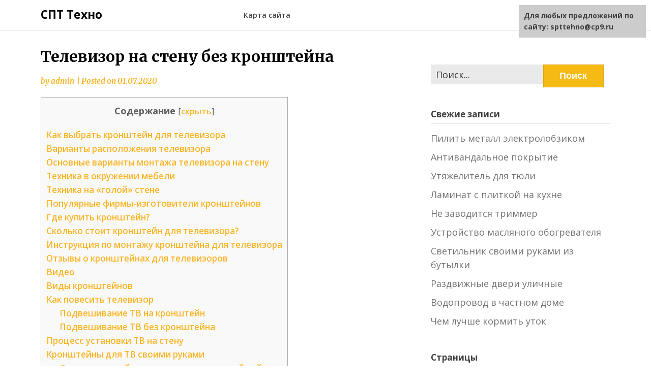

--- FILE ---
content_type: text/html;charset=UTF-8
request_url: https://spttehno.ru/televizor-na-stenu-bez-kronshtejna/
body_size: 37969
content:
<!doctype html>
<html lang="ru-RU">
<head>
	<meta charset="UTF-8">
	<meta name="viewport" content="width=device-width, initial-scale=1">
	<link rel="profile" href="https://gmpg.org/xfn/11">

	<title>Как установить телевизор Самсунг на стену — самодельный кронштейн</title>

<!-- All In One SEO Pack 3.4.3[191,249] -->
<meta name="description"  content="Пожалуй, это одна из тем, актуальность которой не пропадет никогда. Старые телевизоры приходят в негодность, всё чаще покупается по несколько телевизоров в" />

<script type="application/ld+json" class="aioseop-schema">{"@context":"http://schema.org","@graph":[{"@type":"Organization","@id":"https://spttehno.ru/#organization","url":"https://spttehno.ru/","name":"СПТ Техно","sameAs":[]},{"@type":"WebSite","@id":"https://spttehno.ru/#website","url":"https://spttehno.ru/","name":"СПТ Техно","publisher":{"@id":"https://spttehno.ru/#organization"}},{"@type":"WebPage","@id":"https://spttehno.ru/televizor-na-stenu-bez-kronshtejna/#webpage","url":"https://spttehno.ru/televizor-na-stenu-bez-kronshtejna/","inLanguage":"ru-RU","name":"Телевизор на стену без кронштейна","isPartOf":{"@id":"https://spttehno.ru/#website"},"breadcrumb":{"@id":"https://spttehno.ru/televizor-na-stenu-bez-kronshtejna/#breadcrumblist"},"datePublished":"2020-07-01T07:12:46+03:00","dateModified":"2020-07-01T07:12:46+03:00"},{"@type":"Article","@id":"https://spttehno.ru/televizor-na-stenu-bez-kronshtejna/#article","isPartOf":{"@id":"https://spttehno.ru/televizor-na-stenu-bez-kronshtejna/#webpage"},"author":{"@id":"https://spttehno.ru/author/admin/#author"},"headline":"Телевизор на стену без кронштейна","datePublished":"2020-07-01T07:12:46+03:00","dateModified":"2020-07-01T07:12:46+03:00","commentCount":0,"mainEntityOfPage":{"@id":"https://spttehno.ru/televizor-na-stenu-bez-kronshtejna/#webpage"},"publisher":{"@id":"https://spttehno.ru/#organization"},"articleSection":"Статьи"},{"@type":"Person","@id":"https://spttehno.ru/author/admin/#author","name":"admin","sameAs":[],"image":{"@type":"ImageObject","@id":"https://spttehno.ru/#personlogo","url":"https://secure.gravatar.com/avatar/1cb1c39857f5eef49897f849251861a9?s=96&d=mm&r=g","width":96,"height":96,"caption":"admin"}},{"@type":"BreadcrumbList","@id":"https://spttehno.ru/televizor-na-stenu-bez-kronshtejna/#breadcrumblist","itemListElement":[{"@type":"ListItem","position":1,"item":{"@type":"WebPage","@id":"https://spttehno.ru/","url":"https://spttehno.ru/","name":"СПТ Техно"}},{"@type":"ListItem","position":2,"item":{"@type":"WebPage","@id":"https://spttehno.ru/televizor-na-stenu-bez-kronshtejna/","url":"https://spttehno.ru/televizor-na-stenu-bez-kronshtejna/","name":"Телевизор на стену без кронштейна"}}]}]}</script>
<!-- All In One SEO Pack -->
<link rel='dns-prefetch' href='//fonts.googleapis.com' />
<link rel='dns-prefetch' href='//s.w.org' />
		<script type="text/javascript">
			</script>
	<link rel='stylesheet' id='wp-block-library-css'  href='https://spttehno.ru/wp-includes/css/dist/block-library/style.min.css?ver=5.4.1' type='text/css' media='all' />
<link rel='stylesheet' id='simple-sitemap-css-css'  href='https://spttehno.ru/wp-content/plugins/simple-sitemap/lib/assets/css/simple-sitemap.css?ver=5.4.1' type='text/css' media='all' />
<link rel='stylesheet' id='responsive-lightbox-swipebox-css'  href='https://spttehno.ru/wp-content/plugins/responsive-lightbox/assets/swipebox/swipebox.min.css?ver=2.2.2' type='text/css' media='all' />
<link rel='stylesheet' id='toc-screen-css'  href='https://spttehno.ru/wp-content/plugins/table-of-contents-plus/screen.min.css?ver=1509' type='text/css' media='all' />
<link rel='stylesheet' id='writers-blogily-owl-slider-default-css'  href='https://spttehno.ru/wp-content/themes/writers-blogily/css/owl.carousel.min.css?ver=5.4.1' type='text/css' media='all' />
<link rel='stylesheet' id='writers-blogily-owl-slider-theme-css'  href='https://spttehno.ru/wp-content/themes/writers-blogily/css/owl.theme.default.css?ver=5.4.1' type='text/css' media='all' />
<link rel='stylesheet' id='font-awesome-css'  href='https://spttehno.ru/wp-content/themes/writers-blogily/css/font-awesome.min.css?ver=5.4.1' type='text/css' media='all' />
<link rel='stylesheet' id='writers-blogily-foundation-css'  href='https://spttehno.ru/wp-content/themes/writers-blogily/css/foundation.css?ver=5.4.1' type='text/css' media='all' />
<link rel='stylesheet' id='writers-blogily-font-css'  href='https://fonts.googleapis.com/css?family=Saira+Semi+Condensed%3A400%2C700&#038;ver=5.4.1' type='text/css' media='all' />
<link rel='stylesheet' id='writers-blogily-dashicons-css'  href='https://spttehno.ru/wp-includes/css/dashicons.css?ver=5.4.1' type='text/css' media='all' />
<link rel='stylesheet' id='writers-blogily-style-css'  href='https://spttehno.ru/wp-content/themes/writers-blogily/style.css?ver=5.4.1' type='text/css' media='all' />
<link rel='stylesheet' id='writers-blogily-google-fonts-css'  href='https://fonts.googleapis.com/css?family=Open+Sans%3A300%2C400%2C600%2C700%7CMerriweather%3A700%2C400%2C700i&#038;ver=5.4.1' type='text/css' media='all' />
<script type='text/javascript' src='https://spttehno.ru/wp-includes/js/jquery/jquery.js?ver=1.12.4-wp'></script>
<script type='text/javascript' src='https://spttehno.ru/wp-includes/js/jquery/jquery-migrate.min.js?ver=1.4.1'></script>
<script type='text/javascript' src='https://spttehno.ru/wp-content/plugins/sticky-ad-bar/js/sab_bar_script.js?ver=5.4.1'></script>
<script type='text/javascript' src='https://spttehno.ru/wp-content/plugins/sticky-ad-bar/js/jquery.cookie.js?ver=5.4.1'></script>
<script type='text/javascript' src='https://spttehno.ru/wp-content/plugins/responsive-lightbox/assets/swipebox/jquery.swipebox.min.js?ver=2.2.2'></script>
<script type='text/javascript' src='https://spttehno.ru/wp-content/plugins/responsive-lightbox/assets/infinitescroll/infinite-scroll.pkgd.min.js?ver=5.4.1'></script>
<script type='text/javascript'>
/* <![CDATA[ */
var rlArgs = {"script":"swipebox","selector":"lightbox","customEvents":"","activeGalleries":"1","animation":"1","hideCloseButtonOnMobile":"0","removeBarsOnMobile":"0","hideBars":"1","hideBarsDelay":"5000","videoMaxWidth":"1080","useSVG":"1","loopAtEnd":"0","woocommerce_gallery":"0","ajaxurl":"https:\/\/spttehno.ru\/wp-admin\/admin-ajax.php","nonce":"b017cfe8f0"};
/* ]]> */
</script>
<script type='text/javascript' src='https://spttehno.ru/wp-content/plugins/responsive-lightbox/js/front.js?ver=2.2.2'></script>
<script type='text/javascript' src='https://spttehno.ru/wp-content/plugins/sticky-menu-or-anything-on-scroll/assets/js/jq-sticky-anything.min.js?ver=2.1.1'></script>
<link rel='https://api.w.org/' href='https://spttehno.ru/wp-json/' />
<link rel="EditURI" type="application/rsd+xml" title="RSD" href="https://spttehno.ru/xmlrpc.php?rsd" />
<link rel="wlwmanifest" type="application/wlwmanifest+xml" href="https://spttehno.ru/wp-includes/wlwmanifest.xml" /> 
<link rel='prev' title='Электропроводка в частном доме' href='https://spttehno.ru/elektroprovodka-v-chastnom-dome/' />
<link rel='next' title='Шторы на арку' href='https://spttehno.ru/shtory-na-arku/' />
<meta name="generator" content="WordPress 5.4.1" />
<link rel="alternate" type="application/json+oembed" href="https://spttehno.ru/wp-json/oembed/1.0/embed?url=https%3A%2F%2Fspttehno.ru%2Ftelevizor-na-stenu-bez-kronshtejna%2F" />
<link rel="alternate" type="text/xml+oembed" href="https://spttehno.ru/wp-json/oembed/1.0/embed?url=https%3A%2F%2Fspttehno.ru%2Ftelevizor-na-stenu-bez-kronshtejna%2F&#038;format=xml" />
<style type='text/css'>.rp4wp-related-posts ul{width:100%;padding:0;margin:0;}
.rp4wp-related-posts ul>li{list-style:none;padding:0;margin:0;padding-bottom:20px;clear:both;}
.rp4wp-related-posts ul>li>p{margin:0;padding:0;}
.rp4wp-related-post-image{width:35%;padding-right:25px;-moz-box-sizing:border-box;-webkit-box-sizing:border-box;box-sizing:border-box;float:left;}</style>

		<style type="text/css">
		/* Navigation */
		.main-navigation a, #site-navigation span.dashicons.dashicons-menu:before, .iot-menu-left-ul a { color: ; }
		.navigation-wrapper, .main-navigation ul ul, #iot-menu-left{ background: ; }
				

		/* Global */
		.single .content-area a, .page .content-area a { color: ; }
		.page .content-area a.button, .single .page .content-area a.button {color:#fff;}
		a.button,a.button:hover,a.button:active,a.button:focus, button, input[type="button"], input[type="reset"], input[type="submit"] { background: ; }
		.tags-links a, .cat-links a{ border-color: ; }
		.single main article .entry-meta *, .single main article .entry-meta, .archive main article .entry-meta *, .comments-area .comment-metadata time{ color: ; }
		.single .content-area h1, .single .content-area h2, .single .content-area h3, .single .content-area h4, .single .content-area h5, .single .content-area h6, .page .content-area h1, .page .content-area h2, .page .content-area h3, .page .content-area h4, .page .content-area h5, .page .content-area h6, .page .content-area th, .single .content-area th, .blog.related-posts main article h4 a, .single b.fn, .page b.fn, .error404 h1, .search-results h1.page-title, .search-no-results h1.page-title, .archive h1.page-title{ color: ; }
		.comment-respond p.comment-notes, .comment-respond label, .page .site-content .entry-content cite, .comment-content *, .about-the-author, .page code, .page kbd, .page tt, .page var, .page .site-content .entry-content, .page .site-content .entry-content p, .page .site-content .entry-content li, .page .site-content .entry-content div, .comment-respond p.comment-notes, .comment-respond label, .single .site-content .entry-content cite, .comment-content *, .about-the-author, .single code, .single kbd, .single tt, .single var, .single .site-content .entry-content, .single .site-content .entry-content p, .single .site-content .entry-content li, .single .site-content .entry-content div, .error404 p, .search-no-results p { color: ; }
		.page .entry-content blockquote, .single .entry-content blockquote, .comment-content blockquote { border-color: ; }
		.error-404 input.search-field, .about-the-author, .comments-title, .related-posts h3, .comment-reply-title{ border-color: ; }

		
		
		/* Blog Feed */
		body.custom-background.blog, body.blog, body.custom-background.archive, body.archive, body.custom-background.search-results, body.search-results{ background-color: ; }
		.blog main article, .search-results main article, .archive main article{ background-color: ; }
		.blog main article h2 a, .search-results main article h2 a, .archive main article h2 a{ color: ; }
		.blog main article .entry-meta, .archive main article .entry-meta, .search-results main article .entry-meta{ color: ; }
		.blog main article p, .search-results main article p, .archive main article p { color: ; }
		.nav-links span, .nav-links a, .pagination .current, .nav-links span:hover, .nav-links a:hover, .pagination .current:hover { background: ; }
		.nav-links span, .nav-links a, .pagination .current, .nav-links span:hover, .nav-links a:hover, .pagination .current:hover{ color: ; }

		


		</style>
		<script></script>
</head>

<body class="post-template-default single single-post postid-25223 single-format-standard">
	<div class="navigation-wrapper">
		
		<div class="site grid-container">
			<header id="masthead" class="site-header grid-x grid-padding-x">
				<div class="site-branding large-4 medium-10 small-9 cell">
											<div class="logo-container">
							<h2 class="site-title"><a href="https://spttehno.ru/" rel="home">СПТ Техно</a></h2>
														<p class="site-description">Строительство и ремонт</p>
											</div>	
				</div><!-- .site-branding -->

				<nav id="site-navigation" class="main-navigation large-8 medium-2 small-3 cell">

					<div id="primary-menu" class="menu"><ul>
<li class="page_item page-item-8"><a href="https://spttehno.ru/karta-saita/">Карта сайта</a></li>
</ul></div>
					</nav><!-- #site-navigation -->
				</header><!-- #masthead -->
			</div>
		</div>
	
		<div id="page" class="site grid-container start-container-head">
			<div id="content" class="site-content grid-x grid-padding-x">
				

	<!-- Featured img -->
		<!-- / Featured img -->



<div id="primary" class="content-area large-8 medium-8 small-12 cell">
	<main id="main" class="site-main">

		
<article id="post-25223" class="post-25223 post type-post status-publish format-standard hentry category-stati">
	<header class="entry-header">
		<h1 class="entry-title">Телевизор на стену без кронштейна</h1>		<div class="entry-meta">
			<span class="byline"> by <span class="author vcard"><a class="url fn n" href="https://spttehno.ru/author/admin/">admin</a></span></span>			<span class="post-divider"> | </span>
			<span class="posted-on">Posted on <a href="https://spttehno.ru/televizor-na-stenu-bez-kronshtejna/" rel="bookmark"><time class="entry-date published updated" datetime="2020-07-01T10:12:46+03:00">01.07.2020</time></a></span>		</div><!-- .entry-meta -->
	</header><!-- .entry-header -->

<div class="entry-content">
	<div id="toc_container" class="no_bullets"><p class="toc_title">Содержание</p><ul class="toc_list"><li><a href="#i">Как выбрать кронштейн для телевизора</a></li><li><a href="#i-2">Варианты расположения телевизора</a></li><li><a href="#i-3">Основные варианты монтажа телевизора на стену</a></li><li><a href="#i-4">Техника в окружении мебели</a></li><li><a href="#_171187">Техника на &#171;голой&#187; стене</a></li><li><a href="#i-5">Популярные фирмы-изготовители кронштейнов</a></li><li><a href="#i-6">Где купить кронштейн?</a></li><li><a href="#i-7">Сколько стоит кронштейн для телевизора?</a></li><li><a href="#i-8">Инструкция по монтажу кронштейна для телевизора</a></li><li><a href="#i-9">Отзывы о кронштейнах для телевизоров</a></li><li><a href="#i-10">Видео</a></li><li><a href="#i-11">Виды кронштейнов</a></li><li><a href="#i-12">Как повесить телевизор</a><ul><li><a href="#i-13">Подвешивание ТВ на кронштейн</a></li><li><a href="#i-14">Подвешивание ТВ без кронштейна</a></li></ul></li><li><a href="#i-15">Процесс установки ТВ на стену</a></li><li><a href="#i-16">Кронштейны для ТВ своими руками</a><ul><li><a href="#i-17">Фиксированный держатель из крепежной рейки</a></li><li><a href="#i-18">Дешевый деревянный кронштейн</a></li><li><a href="#i-19">Регулируемое крепление из металла</a></li></ul></li></ul></div>
<p style="clear: both">
<p>Пожалуй, это одна из тем, актуальность которой не пропадет никогда. Старые телевизоры приходят в негодность, всё чаще покупается по несколько телевизоров в квартиру или дом. С каждым днем связь становится все быстрее, здания выше, а телефоны и телевизоры тоньше. Развитие цифровой техники привело к тому, что на сегодняшний день телевизор размером 40 дюймов весит не более 12 кг и вполне может весить не стене, а не громоздиться на тумбочке или комоде.</p>
<p>В статье мы рассмотрим, как легко произвести установку настенного поворотно-наклонного кронштейна для плоского LED-телевизора своими руками. Монтаж фиксированного кронштейна мы рассматривали в одной из статей ранее.</p>
<h2><span id="i">Как выбрать кронштейн для телевизора</span></h2>
<p>При выборе кронштейна следует придерживаться следующих критериев, которым должен отвечать выбранный вами кронштейн:</p>
<p>1. Диагональ телевизора, под который подходит кронштейн. Изготавливаются кронштейны, как для больших телевизоров, так и для совсем маленьких. Данный параметр представляет собой диапазон, например, от 19 до 37 дюймов. Отличие заключается лишь в расположении отверстий, за которые телевизор крепится к одной из частей кронштейна.</p>
<p style="clear: both">
<p>Расположение отверстий определяется стандартом, которому отвечает кронштейн. На сегодняшний день практически все ЖК и плазменные ТВ совместимы со стандартом VESA (стандарт крепления ЖК-дисплеев к стенам и потолкам). Согласно стандарту выделяют три категории, которые отличаются расстоянием между отверстиями крепления в зависимости от диагонали телевизора:</p>
<ul>
<li>от 12 до 22,9 дюймов – 75х75 мм или 100х100 мм.</li>
<li>от 23 до 30,9 дюймов – 200х100 мм или 200х200 мм.</li>
<li>от 31 до 90 дюймов – 400х200 мм, или 600х400 мм, или 800х400 мм.</li>
</ul>
<p style="clear: both">Для старых телевизоров на основе ЭЛТ наиболее оптимальным станет вариант расположения телевизора на тумбочке. Рекомендуем к ознакомлению подробную статью-инструкцию по тому, как в домашних условиях собрать стильную тумбочку под телевизор. Также приглянитесь к еще одному варианту, но уже с другим функциональным назначением – прикроватной тумбочке. Как изготовить ее своими руками – читайте по ссылке https://vse-postroim-sami.ru/home/mebel-i-elementy-interera/4404_prikrovatnaya-tumbochka-svoimi-rukami/.</p>
<p>2. Вес, под который рассчитан кронштейн. Если брать в расчет стандартный 32-дюймовый телевизор, то его масса не превышает 7 кг. Минимальный вес, под который изготавливаются кронштейны, составляет обычно порядка 12 кг и зависит от размера телевизора, на который он изготовлен. Производители, чаще всего, делают запас, поэтому можно встретить модели кронштейнов, способных выдержать до 24 кг и более.</p>
<p style="clear: both">
<p>3. Конструкция. По данному параметру кронштейны классифицируются на несколько типов по количеству осей подвижности. Оптимальным вариантом можно считать модели с предусмотренным поворотом по сторонам и наклоном по вертикали. Этих регулировок обычно вполне хватает, чтобы сориентировать телевизор под свои нужды. Однако в магазинах можно встретить конструкции кронштейнов с двумя и даже тремя коленами, позволяющие более гибко управлять положением телевизора.</p>
<p><div data-la-block="552a2b93-17ad-4226-aa3e-7b10bfb35cd1"></div></p>
<p style="clear: both">
<p>Фото – Фиксированный кронштейн для телевизора</p>
<p style="clear: both">
<p>Конструкция двухколенного кронштейна</p>
<p style="clear: both">
<p>Фото – Моторизированный кронштейн для телевизора (с электроприводом)</p>
<p>4. Материал изготовления. Кронштейны обычно изготавливаются из металла или пластика, а также их комбинации.</p>
<p style="clear: both">
<p>Металлический универсальный кронштейн с защитным покрытием</p>
<p>5. Дизайн. По оформлению кронштейны мало отличаются друг от друга, большинство снабжаются пластиковыми накладками, которые закрывают крепежные элементы. По цвету рассматриваемые приспособления продаются чаще всего черного цвета. Однако выпускаются модели и других цветов, например, белые кронштейны для телевизоров как на фото ниже.</p>
<p style="clear: both">
<p>Фото – Белый кронштейн Kromax TECHNO-5</p>
<p>Вот и все рекомендации по выбору, какие кронштейны для телевизоров лучше, а какие хуже решать уже вам.</p>
<h2><span id="i-2">Варианты расположения телевизора</span></h2>
<p>Поскольку сейчас под названием &#171;телевизор&#187; понимается в основном плоская или слегка изогнутая панель с шириной/высотой больше метра, в качестве места расположения выбирается один из вариантов:</p>
<ul>
<li>на подставке. Она обычно выглядит как две или больше опор, вставляемых в специальные отверстия на корпусе или прикрепляемые к корпусу винтами. Тут особых вопросов не возникает – в прилагаемой инструкции обязательно поясняется, как и куда их крепить. После этого плазма с установленными опорами ставится на любую прочную горизонтальную поверхность. Важно – эта поверхность должна быть действительно прочной (особенно для моделей с диагональю от 40 дюймов), не шатающейся и не подвижной. Идеально подойдет массивная тумба; <img src="/wp-content/uploads/2020/07/televizor-na-stenu-bez-kronshtejna_21.jpg" width="1000" height="759" class="aligncenter"> </li>
<li>на стену. Здесь используются либо заводские кронштейны самых разных моделей, либо их заменители из &#171;подручных материалов&#187;, начиная с алюминиевого уголка и заканчивая досками. Этот вариант рассмотрим ниже более подробно, поскольку чаще всего используется именно он; <img src="/wp-content/uploads/2020/07/televizor-na-stenu-bez-kronshtejna_22.jpg" width="800" height="400" class="aligncenter"> </li>
<li>на потолке. Используются кронштейны и разного рода подвесные системы – вплоть до обычной веревки (но это на любителя). Выделяют неподвижные и подвижные крепления – с помощью второго типа можно вне моментов использования разворачивать панель, одновременно поднимая ее к потолку.</li>
</ul>
<h2><span id="i-3">Основные варианты монтажа телевизора на стену</span></h2>
<p>Итак, стена – место, куда чаще всего крепят панель. Решая, как повесить телевизор на стену, необходимо для начала определить:</p>
<ul>
<li>будет модель располагаться на &#171;пустом&#187; пространстве или в окружении элементов мебели/декора/другой техники. При одиночном размещении вариантов больше;</li>
<li>какого типа стена. Для бетонной/кирпичной/блочной стены допустимы различные способы креплений – как с кронштейном, так и без. А вот если планируется монтаж на перегородку из гипсокартона или другого легкого и непрочного материала, стоит задуматься об ограничении веса техники и дополнительных точках крепления;</li>
<li>варианты использования модели – будет она сохранять свое положение постоянно или же ее планируется поворачивать в разные стороны для лучшего обзора из разных точек помещения.</li>
</ul>
<p>С учетом этих параметров и выбирается способ крепления – непосредственно к стене (перегородке, фрагменту мебели) или на кронштейне.</p>
<p><div data-la-block="ec4ba261-8803-4169-a6ed-48350fe09ade"></div></p>
<h2><span id="i-4">Техника в окружении мебели</span></h2>
<p>Правильно повесить телевизор на стену, если его будет окружать мебель – шкафы, стеллажи, пеналы и прочее – можно двумя способами, неподвижно или на выдвижном/поворотном кронштейне.</p>
<p>Важно: нагрузка на кронштейны с подвижными сочленениями ограничена! Крепить на них крупную технику (более 32 дюймов диагональ) можно только после определения допустимой нагрузки! Чтобы избежать поломки дорогостоящей электроники, желательно при учете паспортных данных кронштейна уменьшать допустимый вес как минимум на 10%. Пример: допустимая нагрузка, по мнению производителя, 17 кг, принимаем не более 15 кг. Если кронштейн родом из Китая, можно убавить и 20%. Проверено горьким личным опытом.</p>
<p>Неподвижно – значит, положение панели фиксировано, его нельзя наклонять/поворачивать/выдвигать и так далее. Так обычно делается в том случае, если зрители располагаются в одном и том же месте. Если нет, то необходимо подбирать такой кронштейн, который позволит повернуть или выдвинуть модель так, чтобы ее было хорошо видно из других точек комнаты и при этом изображение не закрывали элементы мебельного гарнитура.</p>
<p></p>
<p>При небольшом весе телевизора его можно прикрепить даже непосредственно к мебели – например, к общей стенке, объединяющей шкафы и тумбы гарнитура.</p>
<p>Важно: прессованный картон, МДФ или тонкое ДСП/ДВП для крепления не подходит, разве что для совсем небольшой техники. Речь идет о дереве (мебельный щит, массив) или плитах на основе древесно-волокнистых или древесно-стружечных материалов с толщиной не менее 8 мм.</p>
<h2><span id="_171187">Техника на &#171;голой&#187; стене</span></h2>
<p>Здесь по креплениям нет почти никаких ограничений. Разве что стоит позаботиться об эстетичном виде сбоку – ведь установка телевизора на стену не всегда предполагает его расположение вплотную к ней. Если между задней плоскостью изделия и стеной будет большой зазор, крепления сбоку будут отлично просматриваться. Вывод – непривлекательно выглядящий кронштейн или &#171;самопальное&#187; приспособление лучше замаскировать. Заодно спрячутся и провода.</p>
<p></p>
<h2><span id="i-5">Популярные фирмы-изготовители кронштейнов</span></h2>
<p>Согласно отзывам покупателей можно составить ТОП-3 марок кронштейнов, пользующихся наибольшей популярностью – рейтинг &#171;Лучшие кронштейны для телевизоров&#187; на 2015 год.</p>
<p>1. Кронштейн Holder (Холдер). В частности модель самая бюджетная Holder LCDS-5001, стоимость которой не превышает 200 руб., и Holder LCDS-5002 от 350 руб.</p>
<p>2. Кронштейн Kromax (Кромакс). Например, дешевый фиксированный кронштейн SLIM-3.</p>
<p>3. Кронштейн для ТВ фирмы Hama. Топовая модель Hama H-118667, цена на которую составляет от 3 до 4 тыс. руб., является универсальным кронштейном, соответствует всем стандартам VESA до 400×400 мм и обладает хорошими прочностью за счет использования стали в качестве основного материала.</p>
<p style="clear: both">
<p>Не стоит забывать, что помимо перечисленных марок на рынке присутствует еще множество других достойных производителей кронштейнов, таких как iTECH, Resonans, Aspect, Barkan, Vogels, Vivanco, Vobix, Hitechnic и другие.</p>
<h2><span id="i-6">Где купить кронштейн?</span></h2>
<p>Купить кронштейн на сегодняшний день не составит труда, большой выбор вы можете найти в любой сети магазинов цифровой техники и электроники, например, М-Видео, Эльдорадо, Техносила, DNS, а также в интернет-магазинах таких как Юлмарт, Enter и другие. Стоит упомянуть, что компания DNS (ДНС) также занимается выпуском кронштейнов под собственной торговой маркой. Однако значимых отличий, как по цене, так и по конструкции модели кронштейнов данной фирмы не имеют.</p>
<h2><span id="i-7">Сколько стоит кронштейн для телевизора?</span></h2>
<p>Цены на кронштейны, как и на любой другой товар, могут варьироваться в зависимости от параметров изделия и непосредственно магазина, в котором вы собираетесь приобрести товар. Простейшие фиксированные кронштейны могут стоить от 200 руб. и доходить до 2 или 3 тыс. руб. в зависимости от веса, который он может выдерживать. Считается что это самые дешевые кронштейны. Наклонно-поворотные модели уже начинаются с 700-800 руб. и их цена может достигать 10 тыс. рублей.</p>
<p>Например, цена на одну из популярных моделей Holder LCD-SU6602 может доходить до 5 тыс. рублей. Платит покупатель в данной случае за способность кронштейна выдерживать до 45 кг нагрузки, широкий диапазон диагоналей (от 26 до 60 дюймов), большие углы поворота (от 120 до 180 градусов) и наклона (от -15 до +15 градусов). Также кронштейн снабжен пузырьковым уровнем, который позволит произвести монтаж максимально качественно.</p>
<p style="clear: both">
<p>Фото – Кронштейн для телевизора Holder LCD-SU6602</p>
<h2><span id="i-8">Инструкция по монтажу кронштейна для телевизора</span></h2>
<p>Рассмотрим пример установки наклонно-поворотного кронштейна для телевизора, в нашем случае марки Samsung (Самсунг) с 32-дюймовой диагональю. Процесс монтажа ничем не отличается от случая установки кронштейна для крепления телевизоров LG (Лджи), Sony (Сони), Philips (Филипс), Panasonic (Панасоник), Supra (Супра) или каких-либо других марок.</p>
<p>Приведем на фотографии ниже схему кронштейна фирмы Holder LCDS-5037 стандарта Vesa 200×100/200×200.</p>
<p style="clear: both">
<p>Фото – Чертеж и комплектация кронштейна для телевизора</p>
<p>Как видно из схемы, кронштейн состоит из двух частей: основание, которое закрепляется на стене, и ответная часть, которая монтируется на заднюю стенку телевизора.</p>
<p style="clear: both">
<p>Составные части конструкции</p>
<p>Порядок сборки и установки в целом выглядит следующим образом:</p>
<p style="clear: both">
<p>Первый шаг в установке кронштейна – определить место на стене, куда вы хотите повесить телевизор. Определившись с местом, следует произвести разметку на стене, куда будет производиться монтаж самого кронштейна. Если брать в расчет фиксированные модели кронштейнов, тогда следует попросту взять середину размеченного под телевизор места.</p>
<p>К слову, для описания того, как правильно повесить кронштейн на стену фиксирующий кронштейн, у нас подготовлена отдельная одноименная статья – рекомендуем к ознакомлению.</p>
<p>Заметим также, что в комплекте вместе со схемой монтажа прилагался бумажный шаблон с отверстиями, который нужно согнуть и приложить к стене. Предусмотренный шаблон позволит закрепить кронштейн идеально ровно, что было бы затруднительно в противном случае, ведь у кронштейна нет достаточно длинной горизонтальной стороны, на которую бы можно было ориентироваться.</p>
<p style="clear: both">
<p>Бумажный шаблон под отверстия</p>
<p>Следующий этап – необходимо привернуть основную часть кронштейна к стене. Если у вас стена из пеноблоков и гипсокартона, как в нашей случае, тогда следует попросту ввернуть в каждое предусмотренное изготовителем отверстие шуруп.</p>
<p style="clear: both">
<p>Набор шурупов, винтов и дюбелей</p>
<p>Если же стена кирпичная, бетонная или имеется слой цементной штукатурки, тогда предварительно следует наметить места под отверстия. Затем ударной дрелью высверлить отверстия глубиной чуть большей, чем длина дюбелей. Наконец, вставляем дюбеля, прикладываем основание и шуруповертом вворачиваем подготовленные шурупы.</p>
<p><div data-la-block="2a690641-8a3c-43bc-9445-3af4a16c2a7c"></div></p>
<p style="clear: both">
<p>Установка кронштейна Холдер на стену</p>
<p style="clear: both">
<p>Зафиксировав основание кронштейна на стене, крепим декоративные накладки, вставляя из в пазы до щелчка.</p>
<p style="clear: both">
<p>Завершающий этап — крепим ответную часть кронштейна на заднюю стенку телевизора с помощью болтов, идущих в комплекте с кронштейном. Но сначала следует снять ножку телевизора.</p>
<p style="clear: both">
<p>Демонтаж ножки телевизора</p>
<p style="clear: both">
<p>Крепление ответной части кронштейна</p>
<p>Монтаж обеих частей закончен. Остается подключить провода.</p>
<p style="clear: both">
<h2><span id="i-9">Отзывы о кронштейнах для телевизоров</span></h2>
<p>Николай, Ярославль: <br />Производил установку телевизора на кронштейн фирмы Holder, модель LCDS-5037. Стоимость находится на уровне других производителей данной конструкции. Комплектация хорошая, приложены несколько типов винтов для разных видов крепления и даже приложены запасные винты. В качестве минуса стоит отметить тот факт, что пластиковые декоративные накладки после защелкивания слегка болтаются.</p>
<p>Марина, Москва: <br />Купили новую квартиру, первым делом купили диван и решили повесить телевизор на стену. Муж купил кронштейн HAMA H-118667, модель не из дешевых, но оно того стоило. Глянцевый стальной цвет, элегантность конструкции сразу мне понравились, когда кронштейн доставили домой. Служит уже второй год, все также легко поворачивается и регулируется – никаких проблем нет.</p>
<h2><span id="i-10">Видео</span></h2>
<p>Видеоролик, в котором рассмотрены рекомендации по выбору кронштейна.</p>
<p style="clear:both"><iframe src="https://youtube.com/embed/UdkF2mThFig?rel=0" width="560" height="315"></iframe></p>
<p>Еще одно видео по установке кронштейна Kromax.</p>
<p style="clear:both"><iframe src="https://youtube.com/embed/nrTbQiJQes4?rel=0" width="560" height="315"></iframe></p>
<p>Если вы приобрели настенный телевизор, то возникает вопрос: как правильно его повесить на стену? В целом, в монтаже аппарата нет ничего сложного. Если вы умеете пользоваться дрелью, молотком и отверткой, то вполне сможете справиться с этим собственными силами. Чтобы телеприемник Самсунг или любой другой закрепить на стене, используются специальные приспособления: правильно вешать телевизор на специальные приспособления – кронштейны. Они бывают разные по форме, размеру и по функциональности.</p>
<h2><span id="i-11">Виды кронштейнов</span></h2>
<p>Кронштейн для телевизора Samsung, LG или любого другого, требуется выбирать, исходя из ваших потребностей. Он может быть разной конструкции.</p>
<p style="clear: both">
<ol>
<li> Фиксированным. Позволяет надежно закрепить аппарат, но без возможности его поворота или наклона. Такое крепление для подвески телевизора имеет минимум отверстий и просто в монтаже. 
</li>
<li> Наклонным. Часто применяется при монтаже телеприемника высоко над уровнем глаз. Чтобы обеспечить комфортный просмотр ТВ, крепление позволяет наклонить панель под нужным углом. 
</li>
<li> Наклонно-поворотным. Такое крепление очень удобно, если предусматривается монтаж телевизора на стену под потолком. За счет поворотного механизма просмотр ТВ возможен из любой точки комнаты. 
</li>
</ol>
<h2><span id="i-12">Как повесить телевизор</span></h2>
<p>Перед тем, как повесить телевизор на стену своими руками, важно определиться с высотой размещения агрегата. По существующим стандартам, нижний край устройства должен находиться на расстоянии от 0,7 м до 1 м от пола. Если телик будет покупаться на кухню, то расположение его под потолком будет лучшим вариантом. Однако есть и другие варианты размещения телевизора на кухне.</p>
<p><div data-la-block="f969f8b8-09e0-4bf7-8f1e-223cfd3331bd"></div></p>
<h3><span id="i-13">Подвешивание ТВ на кронштейн</span></h3>
<p>Чтобы не ломать голову, как повесить телевизор на стену с кронштейном, вам потребуется сделать несложные шаги.</p>
<ol>
<li>Разметить точки под сверловку на стене. Для этого измерьте рулеткой расстояние от отверстий под кронштейн на задней панели аппарата до его нижнего края. Затем отметьте от пола 1 м + значение, полученное при замерах на телевизоре. Вы получите высоту, на которой будут сверлиться нижние отверстия для крепления. Через эту точку проведите горизонталь с помощью уровня.</li>
<li>Теперь приложите крепление (настенное) для телевизора таким образом, чтобы прочерченная линия проходила через нижние отверстия подвеса.</li>
<li>Следующим шагом будет прорисовывание через отверстия в креплении мест для сверловки.</li>
<li>Перед тем, как установить кронштейн для телевизора на подготовленную стену, в ряде случаев требуется проверка участка монтажа на предмет скрытой проводки (с помощью специального прибора). С помощью дрели (а лучше – перфоратора) просверлите отверстия по сделанным меткам.</li>
<li>В образовавшиеся отверстия с помощью молотка забейте дюбели.</li>
<li>Приложите кронштейн к стене и закрутите болты (в некоторых случаях – саморезы) в забитые дюбели с помощью гаечного ключа.</li>
<li>После того, как кронштейн будет надежно закрепленным, можно, воспользовавшись сторонней помощью, подносить аппарат к креплению и подвешивать на него.</li>
</ol>
<h3><span id="i-14">Подвешивание ТВ без кронштейна</span></h3>
<p>Плоские ТВ панели с диагональю 42ʺ (и особенно аппараты больших размеров) готовы к монтажу без использования специальных креплений. Производители аппаратов уже предусмотрели, как повесить телевизор на стену без кронштейна. Для этого на задней панели устройства сделали специальные &#171;ушки” (пазы). Поэтому установка телевизора с &#171;ушками” мало чем отличается от подвешивания картины или зеркала. Главное, чтобы крепеж соответствовал весу устройства. Если же ушки для подвешивания не предусмотрены, то можно сделать крепления своими руками.</p>
<h2><span id="i-15">Процесс установки ТВ на стену</span></h2>
<p>Место подобрали, высоту определили, кронштейн купили, а значит, можно переходить к монтажу. Если вы не знаете, как правильно повесить телевизор на стену, тогда придерживайтесь инструкций, и у вас все получится. Выбранное место для размещения ТВ нужно пометить простым карандашом. Обязательно проверьте, не спрятаны ли в этой стенке коммуникации. О возможных последствиях мы уже говорили ранее.</p>
<p>Монтаж телевизора начинается с того, что к стенке прикладывается кронштейн. Нужно сделать отметки возле мест, на которые будут закреплены пластины. Все отметки должны быть горизонтальными. Незначительный перекос может спровоцировать падение ТВ. Просверлите отверстия в стенке, а в них вставьте дюбеля. Установите монтажную пластину, и закрепите ее специальными болтами.</p>
<p style="clear: both">
<p>Теперь нужно закрепить ответную пластину. Устанавливается этот элемент на задней крышке TV. Крепление осуществляется с помощью специальных отверстий. Вставьте крепеж. Если его в базовой комплектации нет, тогда подберите самостоятельно, отталкиваясь от размера. Ответная панель будет закреплена, нужно начать навешивать ТВ на крепления. Крайне важно попасть в пазы.</p>
<p>Если телевизор на кронштейн сел плотно, тогда можно начать разбираться с проводами. Подключение осуществляется в стандартную розетку. Нельзя, чтобы шнуры пребывали в натянутом положении. Даже в момент поворота на максимальный угол. На этом работа завершена. Теперь вы знаете, как установить телевизор на стену.</p>
<h2><span id="i-16">Кронштейны для ТВ своими руками</span></h2>
<p>Можно и самому сделать хороший держатель для телевизора. При наличии соответствующего инструмента и специальных навыков вы сможете создать качественный, безопасный кронштейн. Сейчас рассмотрим несколько наиболее популярных вариантов.</p>
<p style="clear: both">
<h3><span id="i-17">Фиксированный держатель из крепежной рейки</span></h3>
<p>Установка телевизора на стену своими руками с помощью такого кронштейна начинается с подготовки инструмента и материала:</p>
<ul>
<li>рейка, использующаяся для фиксации навесных шкафов кухонных гарнитуров;</li>
<li>дюбеля;</li>
<li>крепежные элементы – шурупы, винты, болты;</li>
<li>перфоратор;</li>
<li>набор отверток;</li>
<li>уровень и рулетка;</li>
<li>ножовка, предназначенная для резки металлических изделий.</li>
</ul>
<p>Пошаговая инструкция по изготовлению кронштейна из самой обычной рейки:</p>
<ol>
<li>Замерьте рейку, ориентируясь на расстояние между отверстиями на задней крышке ТВ.</li>
<li>Отрежьте необходимую часть материала.</li>
<li>Если первоначальные отверстия не совпадают с отверстиями ТВ, сделайте новые.</li>
<li>Ориентируясь на длину уже сделанной рейки, подготовьте аналогичную для крепления к стенке.</li>
<li>Прикрепите первую рейку к задней крышке ТВ, используя болты.</li>
<li>Нанесите разметку на стенку, чтобы подготовить отверстия, в которые будут вставлены дюбеля.</li>
<li>Просверлите отверстия, используя дрель.</li>
<li>Закрепите планку на стене.</li>
<li>Вставляем рейку, прикрепленную к задней крышке ТВ, в пазы планки, висящей на стенке.</li>
<li>На этом работа завершена.</li>
</ol>
<p style="clear: both">
<p>Чтобы увеличить уровень надежности конструкции, нужно подготовить дополнительную пару реек.</p>
<h3><span id="i-18">Дешевый деревянный кронштейн</span></h3>
<p>Такой вариант подойдет для владельцев небольших TV. Крепление не способно выдержать тяжелое устройство с громоздким экраном. Список необходимого оборудования и материалов:</p>
<ul>
<li>деревянная доска сечением до 10 см;</li>
<li>4 навесных крюка;</li>
<li>4 самореза кольцевидной формы;</li>
<li>4 крепежных болта;</li>
<li>пила;</li>
<li>перфоратор;</li>
<li>простой карандаш и рулетка.</li>
</ul>
<p>Пошаговая инструкция по изготовлению своими руками деревянного кронштейна:</p>
<ol>
<li>В соответствии с длиной экрана ТВ нужно разрезать деревянную планку на две части.</li>
<li>С торца изделия крепятся кольцевидные шурупы.</li>
<li>Крепежные элементы не должны находиться слишком близко к краю техники, в противном случае планка треснет.</li>
<li>Сделайте перфоратором отверстия в деревянных планках, установив на них ТВ.</li>
<li>Отметьте на стене в соответствии с тем, как будут расположены на планках кольца.</li>
<li>Когда отверстия будут сделаны, закрепляйте подвесные крюки.</li>
<li>Навешиваем телевизор, вставляя кольца в крюки.</li>
</ol>
<p style="clear: both">
<p>Чтобы немного наклонить экран вниз, нижняя деревянная рейка должна быть примерно на полтора сантиметра тоньше.</p>
<h3><span id="i-19">Регулируемое крепление из металла</span></h3>
<p>Полноценный универсальный кронштейн, позволяющий изменить расположение экрана, изготовить самостоятельно практически нереально. Однако можно попробовать имитировать это изделие. Для реализации задуманного вам потребуется следующий инструмент и материалы:</p>
<p><div data-la-block="0da09ffe-e7c3-41d3-a156-92a4843e7baa"></div></p>
<ul>
<li>металлическая трубка в форме квадрата.</li>
<li>4 уголка по 25 мм;</li>
<li>металлические плиты квадратной формы;</li>
<li>крепежные элементы: болты, гайки, шайбы, дюбеля;</li>
<li>пила, режущая металлические изделия;</li>
<li>перфоратор;</li>
<li>кисточка и краска;</li>
<li>сверла для работы по металлической поверхности.</li>
</ul>
<p>Алгоритм подготовки изделия:</p>
<ol>
<li>По периметру плиты нужно просверлить 4 отверстия, в которые будут вставлены дюбеля.</li>
<li>На второй плите необходимо просверлить отверстия в соответствии с конструкцией задней крышки ТВ.</li>
<li>Трубку необходимо разрезать на 3 части. Первая будет выполнять функции настенной фиксации кронштейна. Вторая выступит в качестве соединительного элемента. Третья позволит закрепить TV. Длину металлических отрезков пользователь определяет самостоятельно.</li>
<li>Все подготовленные металлические заготовки необходимо покрасить, в противном случае они могут поржаветь.</li>
<li>Когда краска высохнет, закрепите с помощью болтов по два уголка в центре каждой плиты. Что касается расстояния между этими уголками, то они должным быть подобраны таким образом, чтобы конструкция спокойно изменяла свое положение.</li>
<li>Между уголками и болтами фиксируются металлические отрезки. Однако предварительно нужно подготовить специальные отверстия.</li>
<li>Крепим отрезки между уголками, размещая между этими элементами конструкции специальные шайбы.</li>
<li>Центральная часть соединяется самыми большими болтами.</li>
<li>Зафиксируйте плиты с закрепленными трубками к стенке дюбелями. Чтобы улучшить прочность конструкции также используйте и болты. Потом можно соединить держатель и ТВ.</li>
<li>Отрегулируйте угол наклона, а потом затяните гайки.</li>
</ol>
<p style="clear: both">
<p>В обязательном порядке необходимо отметить тот факт, что самые надежные самодельные кронштейны все равно не смогут гарантировать максимальной безопасности. Особенности если вы никогда ранее не занимались созданием таких изделий. Поэтому, если вы сомневаетесь в своих навыках, лучше купите кронштейн в соответствующем магазине.</p>
<p>В небольших по квадратуре спальнях и гостиных рациональней разместить телевизор на стене. Это делается с целью экономии пространства. Ведь при таком монтаже автоматически отпадает необходимость покупать тумбу или громоздкий гарнитур. Как повесить телевизор на стене? Важно все сделать правильно. Выбор оптимального места, кронштейна, высоты – все эти нюансы редко когда учитываются пользователями. Игнорировать столь важные моменты ни в коем случае нельзя.</p>
<p style="clear: both">
<h2>Инструмент для крепления кронштейна </h2>
<p>Как только необходимый кронштейн куплен, подготовьте монтажный инструмент. В этот список входит:</p>
<ul>
<li> Отвертка (желательно с трещоткой). Понадобится для установки телевизора на кронштейне.</li>
<li> Перфоратор (для кирпичных и бетонных стен) или дрель (для гипсокартона) со сверлом.</li>
<li>Молоток для забивания дюбелей.</li>
<li>Крепежные элементы: болты с дюбелями, шайбы.</li>
<li>Карандаш, малярный скотч, уровень.</li>
</ul>
<p>Диаметр сверла должен соответствовать диаметру используемого дюбеля. Стандартный дюбель 10&#215;61 и шуруп 6х80 способны выдержать нагрузку в 15 килограммов. Некоторые модели крепежей могут выдержать до 28 килограммов.</p>
<h2>Как закрепить кронштейн на гипсокартоне</h2>
<p>Рыхлые материалы, такие как гипсокартон и его аналоги имеют худшую несущую способность по сравнению с бетоном, кирпичом и деревянным массивом. Чтобы телевизор и кронштейн не свалились под своим весом, необходимо использовать специальный дюбель &#171;бабочка&#187;, он же &#171;молли&#187;.</p>
<p>Деталь имеет в конструкции специальные шипы, которые предотвращают поворот и прогиб в листах гипсокартона. Многие пользователи рекомендуют покупать полностью металлический дюбель, который выдерживает до 35 килограмм. Нейлоновые или пластиковые части недостаточно надежны и не способны выдержать высоких нагрузок. В качестве альтернативы для телевизоров массой до 15 килограммов можно использовать дюбели &#171;крокодилы&#187; или крепеж &#171;хартмут&#187;.</p>
<h2>Основные этапы работ</h2>
<p>На следующем этапе надо будет сделать ножницами надрезы, а также отрезать уголки у &#171;лепестков&#187;.</p>
<p>Потом загибаем края круглогубцами. В результате должна получиться заготовка как на фото ниже.</p>
<p>Далее необходимо будет сделать разметку по центру и просверлить три отверстия. Затем загибаем края профиля внутрь.</p>
<p>После этого с помощью анкерных болтов крепим кронштейн к основанию, вставляем в него стойку и закручиваем саморезы. Само крепление получается довольно жестким.</p>
<p>Подробно о том, как сделать кронштейн из металлического профиля, смотрите в видеоролике на нашем сайте.</p>
<p style="clear:both"><iframe width="662" height="372" src="https://youtube.com/embed/iI2pHtNzuHo?feature=oembed" allow="accelerometer; autoplay; encrypted-media; gyroscope; picture-in-picture"></iframe></p>
<h2>Делаем кронштейн своими руками</h2>
<p>Если вы при эксплуатации телика не собираетесь менять его положение, то можно сделать простое и недорогое крепление для телевизора на стену своими руками.</p>
<p>Чтобы произвести монтаж аппарата с экраном 32 или 42 дюйма, потребуется приготовить 4 уголка из алюминия или из стали (будут использованы при изготовлении кронштейна для телевизора) и 1 спицу из велосипеда. Рекомендуется использовать алюминиевый уголок, так как его легче обрабатывать. Размеры отрезков не важны, главное, чтобы совпадали отверстия на корпусе аппарата и на уголке.</p>
<p style="clear: both">
<ol>
<li>Проделайте в деталях по 2 отверстия для крепления к агрегату, и в верхней части – по одному, для спицы. Прикрепите готовые детали к корпусу телеприемника (используются винты М4). 
</li>
<li>Остальная пара деталей должна крепиться на стене. Вначале, в них нужно просверлить по 2 отверстия для крепления к стене (можно и больше, в зависимости от размера диагонали устройства и его веса) и по одному отверстию в верхней части детали для вставки спицы. 
</li>
<li>После чего делается разметка на стене через проделанные отверстия. Все отверстия в 4-х деталях должны быть расположены строго друг напротив друга, дабы избежать перекоса аппарата после монтажа. 
</li>
<li>Расстояние между уголками должно быть чуть меньше, чем между такими же деталями на агрегате, чтобы последние обхватывали настенные уголки снаружи (размещая крепеж для телевизора на стену, рекомендуется использовать строительный уровень для точного расположения деталей по горизонтали).</li>
<li>Теперь можно вешать телевизор на стену. Для этого нужно поднять свой 42 дюймовый агрегат и совместить крепления, как показано на рисунке, после чего требуется вставить спицу. Если спицы нет, ее можно заменить гвоздем со шляпкой. Для аппаратов с большим весом используйте более толстые гвозди, например, длиной 100 мм. На этом этапе крепление телевизора на стену своими руками закончено.</li>
</ol>
<p><div data-la-block="c0e87b4d-83fb-4b69-865c-804128c0f886"></div></p>
<p style="clear: both">
<p>Для крепления деталей на стене можно использовать дюбели из пластмассы нужного диаметра и длины (зависит от веса агрегата).</p>
<p>Перед тем, как прикрепить телевизор к стене, требуется определиться с шириной уголков. Она должна быть такой, чтобы обеспечить нормальную вентиляцию между стеной и телеприемником. В противном случае ваш 42 дюймовый телик будет перегреваться, что скажется на его сроке службы. Все провода, электрический и антенный, можно спрятать в кабель-канал.</p>
<h2>Подвешивание ТВ на гипсокартонную стену</h2>
<p>По поводу того, как закрепить телевизор на стене из гипсокартона, существует много мнений. Одни говорят, что можно применить дюбель-бабочку, другие – что это не надежное крепление. Из практики замечено, что вешать на &#171;бабочку” можно телики весом не более 15 кг (диагональ 42 дюйма). Такой вариант можно использовать для телевизора на стену 32 или 42 дюйма. В противном случае, для телевизоров с большей массой, есть риск разрушения гипсокартона. Для наглядности, как пользоваться дюбелем-бабочкой, можно посмотреть видео:</p>
<p style="clear:both"><iframe src="https://youtube.com/embed/ffbGlTONxB0" width="560" height="315"></iframe></p>
<p>Повесить телевизор на стену из гипсокартона можно более надежным способом: следует с помощью сильного магнита найти шурупы, которыми крепится лист к направляющим, и уже к металлическому профилю крепить кронштейн. Также можно повесить телевизор на гипсокартонную стену, используя шпильку-шуруп.</p>
<p style="clear: both">
<p>Такой анкер в качестве крепящего элемента можно вкрутить как в бетонную, так и в кирпичную стену (предварительно просверлив отверстие нужного диаметра). Длину шпильки нужно подбирать с учетом расстояния листа гипсокартона от основной стены. Чем на большую глубину в кирпич или бетон будет ввинчен анкер, тем больший вес он сможет выдержать, так как вся нагрузка будет на несущую стену, а не на облицовочный лист.</p>
<p>Как установить телевизор на стену, было рассмотрено выше. Но как быть, если лист гипсокартона используется не в качестве облицовки, а как перегородка? Крепить к такой плоскости дорогостоящий аппарат крайне не рекомендуется. В таком случае ТВ можно установить на специальную стойку, показанную на рисунке ниже. Повешенный таким образом телевизор на кронштейн можно поворачивать в любую сторону (благодаря роликам на стойке), то есть вся конструкция становится мобильной.</p>
<p style="clear: both">
<p>Можно для крепления телевизора к стене из гипсокартона, прикрутить к ней трубы для установки кронштейна.</p>
<p style="clear: both">
<p>Еще одним вариантом, как правильно повесить телевизор на непрочную стену, может быть применение полосы и ЛДСП, которую можно хорошо укрепить на ней. А уже на полосу можно прикреплять полочки, кронштейн и устанавливать аппарат. При таком варианте можно подвешивать панели больших размеров и большой массы, например, применив 2 параллельных полосы из ЛДСП.</p>
<p style="clear: both">
<p>Если установка телевизора на стену невозможна, то хорошим вариантом станет потолочное крепление.</p>
<p style="clear: both">
<p>Рассмотрев разные варианты монтажа телеприемника, можно понять, что основным затруднением, которое может возникнуть перед домашним мастером — это сверление отверстий, выбор и применение правильного крепежа. Если вы сомневаетесь в своих силах, лучше доверить работу специалистам.</p>
<p><div data-la-block="eab82124-4dc5-45bb-a915-f88f06e29077"></div></p>
<p style="clear:both"><iframe src="https://youtube.com/embed/-nDbh5IHkQo" width="560" height="315"></iframe></p>
<p>Покупатели часто спрашивают, какое крепление для телевизора Cамсунг на стену можно приобрести. Кронштейнов для этого производителя очень много, все зависит от комнаты, где устанавливается прибор и от места на стене, где он будет размещен.</p>
<h2>Установка крепления на стену и телевизор</h2>
<p>Измерьте размер между креплением (у меня отверстия совпали) и отрезаем или отламываем по насечке. Такой же кусок рейки делаем для стены. Закрепите рейку на вашем телевизоре при помощи болтов.</p>
<p>При установке рейки на стену главное — это внимательность и точность. Перед сверлением нужно всё тщательно отмерить. На определенной вами высоте нужно приставить рейку к стене. Чтобы крепление стояло ровно необходимо использовать уровень. Если результат положительный, то отметьте места сверления. С помощью дрели просверлите необходимое количество дырок. Закрепите рейку, используя дюбель и шуруп (анкер).</p>
<p>Устанавливать телевизор лучше вдвоем. Так проще и надежнее. Один будет держать телевизор, другой будет направлять. Рейки должны совпасть в пазах. Если вы сделали все правильно, то можете наслаждаться просмотром фильмов и любых передач.</p>
<p>Чтобы лучше понять процесс установки, то можно просмотреть фотографии. Данных самодельным способом установлен телевизор диагональю 40 дюймов.</p>
<h3>Установка телевизора на стену поэтапное фото</h3>

<h2>Как выбрать кронштейн для телевизора Samsung</h2>
<p style="clear: both">
<p>Компания Samsung поставляет для своих телеприемников кронштейны собственного производства. Они удобны в использовании, просто монтируются к стене, гарантированно подходят под определенные модели устройств, но стоят очень дорого. <br />Существует качественная альтернатива оригинальным изделиям для телевизоров Samsung. Это продукция от сторонних брендов.</p>
<p>Универсальные держатели для телеприемников производят такие бренды, как Kromax, Hama, NB, Wize и т.д. </p>
<p>Стоят они обычно дешевле, но при этом предоставляют пользователю неограниченные возможности по монтажу на стену телеприемника и регулировке положения экрана. Переходники для их использования не требуются, потому что к телевизору они крепятся при помощи отверстий, сделанных по единым стандартам VESA.</p>
<h2>Лучшие фирмы кронштейнов</h2>
<ol>
<li>Kromax Ideal-5 Black.</li>
<li>Wize.</li>
<li>Arm Media Steel</li>
</ol>
<p>Для выбора крепежа на стену нужно знать диагональ и вес телеприемника, а также расстояние между отверстиями для монтажа направляющих на тыльной стороне телевизионной панели.</p>
<p>Эти параметры обязательны, потому что кронштейн для небольшой диагонали, например, для телевизора 32K5500AU с размером экрана 32 дюйма с высокой вероятностью не подойдет для телеприемника с диагональю 50 дюймов. В лучшем случае пользователь просто не сможет прикрепить такую конструкцию к телевизионной панели, а в худшем – он прикрепит держатель, но телевизор сорвется со стены и упадет на пол.</p>
<h2>Типы кронштейнов</h2>
<p>Кронштейны для Samsung бывают трех видов. <br />Первый вид крепежей – это фиксированные конструкции. Используются в гостиных или в спальнях, но в том случае, если на экран смотрят зрители в сидящем положении. Он позволяет повесить телеприемник на уровне глаз человека и прочно фиксирует его в одной позиции. Поворот или наклон дисплея не предусмотрен. Примеры таких держателей – Kromax Ideal-5 Black, Arm Media Steel-5, Kromax Flat 1 и т.д.</p>
<p style="clear: both">Следующий тип настенных держателей для телевизоров Samsung – наклонные кронштейны. Применяются в том случае, если устройство закреплено выше уровня глаз зрителя и для удобного наклона необходимо наклонить экран вниз.</p>
<p>Особенно актуальны такие конструкции для телевизоров со слабыми углами обзора по вертикали. Обычно эти держатели для стен используются в спальнях, магазинах, общественных заведениях и т.д. Это такие конструкции, как Hama H-118114, NB C3-T, Kromax Ideal-4 и другие модели. <br />Самыми дорогими считаются наклонно-поворотные крепежи. Они позволяют менять не только угол наклона телеприемника, но и регулировать поворот экрана телевизионной панели, а также применяются для установки телевизора подальше от стены.</p>
<p>Такие держатели будут актуальны, например, для небольших кухонь. Здесь их поднимают наверх и крепят на уровне глаз человека, потому что видео смотрят в основном во время приготовления.</p>
<p style="clear: both">
<p>Угол наклона будет необходим, чтобы сидящему человеку также было комфортно смотреть в экран, а поворот влево или вправо потребуется для просмотра из разных точек помещения. Примеры – Samsung WMN4277SK, NB DF400, Kromax DIX-18 и т.д. <br />Крепеж для монтажа крепления к стене и телевизионной панели обычно идет в комплекте, но в некоторых случаях его потребуется заменить. Так, это может случиться, если пользователь решит повесить прибор на гипсокартонную стену. <br />Для некоторых моделей, например, для изогнутых телевизионных приемников с функциями Smart TV, в комплекте идут специальные накладки-переходники для крепления направляющих настенного держателя. Без них повесить телевизионную панель на стену будет очень сложно.</p>
<p>Заключение <br />Покупатели часто спрашивают, как повесить телевизор на стену. Для этого нужно приобрести оригинальный или аналогичный кронштейн и следовать инструкции по монтажу, идущей в комплекте с держателем. При выборе крепления на стену нужно учитывать диагональ, вес и размер отверстий на тыльной стороне телеприемника.</p>
<h2>Выбор места для телевизора</h2>
<p>Выбор оптимального месторасположения – это то, с чего нужно начинать. Также постарайтесь подобрать удачную высоту. Не забывайте, что ЖК-экраны имеют специфические особенности. Поэтому они должны располагаться исключительно на уровне глаз. Только так можно добиться максимально комфортного просмотра.</p>
<p>Куда именно можно повесить ТВ? Это зависит от того, о какой именно комнате идет речь. Например, если вы подыскиваете подходящее место в гостиной, тогда телевизор нужно расположить напротив зоны отдыха. Высота определяется в соответствии с используемой мебелью. Вешайте телевизор так, чтобы его было комфортно смотреть. Средняя часть экрана должна располагать на уровне глаз. Высота определяется пользователями индивидуально. В среднем речь идет о значении в 100-120 сантиметров.</p>
<p style="clear: both">
<p>Как лучше повесить телевизор на стене в спальне? Подход к выбору места будет немного отличаться. Учитывайте, что преимущественно вы будете смотреть на экран, лежа на кровати или диване. Поэтому и высота должна быть меньшей.</p>
<p>Несколько слов нужно сказать и о кухне. Преимущественно здесь телевизор не смотрят, а слушают. Ко всему прочему свободное пространство ограничено. Достаточно часто плоский телевизор размещается на кронштейне, который фиксируется на потолке. Такой подход имеет одно существенное преимущество – расположение техники на большей высоте повышает уровень безопасности. Вероятность того, что вы заденете экран сводится к нулю.</p>
<p><div data-la-block="7a40b131-5871-463a-951f-8d807c002847"></div></p>
<p style="clear: both">
<p>Касательно дистанции от экрана ТВ до точки просмотра, то оптимальным будет расстояние эквивалентное 3-4 диагоналям дисплея. Отдавая предпочтение такой дистанции, вы гарантируете максимально комфортный и удобный просмотр. Не нужно ставить ТВ близко к мебели. Это ухудшит восприятие. Глаза будут быстро уставать, а картинка расплываться.</p>
<p>Чтобы каждый пользователь смог выбрать оптимальное расстояние от точки просмотра до экрана, была создана эта таблица:</p>
<p>Размер экрана в дюймах</p>
<p>Размер экрана в сантиметрах</p>
<p>Минимальное расстояние до экрана</p>
<p>Выбирая месторасположение телевизора учитывайте, что техника должна вентилироваться. В противном случае повышается вероятность преждевременного выхода из строя аппаратных модулей. Не стоит монтировать ТВ в нишу. Это очень популярное дизайнерское решение. Однако ниша, изготовленная из гипсокартона, будет препятствовать вентиляции.</p>
<p style="clear: both">
<p>Если для вас этот момент имеет принципиальное значение, то сделайте нишу, которая будет больше по размеру, чем телевизор. Тогда внутри ниши воздух будет циркулировать, охлаждая аппаратные модули техники. Следите за тем, что ТВ не перегревался, поскольку это наиболее часто встречаемая причина поломки техники.</p>
<p>Экспертные рекомендации, которые позволят максимально быстро подобрать оптимальное место для монтажа телевизора:</p>
<ul>
<li>запрещено вешать TV на стену, в которой проходят коммуникации. Предварительно определите, где именно спрятана проводка, чтобы не повредить электрический кабель во время монтажа техники. Для этого используется специальные инструменты: индикаторы, сигнализаторы и металлоискатели;</li>
<li>угол стены – далеко не всегда оптимальное место для расположения телевизора. Слишком узкое пространство повышает риск механического повреждения техники. Также нельзя осуществлять монтаж между полок;</li>
<li>установите технику на прочную стенку, которая не крошится и не гниет. В противном случае ввинченный саморез может выпасть спустя непродолжительный отрезок времени;</li>
<li>экран должен находиться в максимальной близости к розетке. Тогда вы сможете без лишних трудностей спрятать провода.</li>
</ul>
<p>С местом и высотой определились. Самое время выбрать оптимальный способ крепления телевизора.</p>
<h3>Краткое описание</h3>
<p>Наслаждайтесь Full HD 3D и Smart TV с подсветкой Ambilight</p>
<p>Откройте для себя мир онлайн-контента благодаря Philips Smart LED TV 40PFL7007 с поддержкой 3D. Оцените бесконечные возможности Smart TV Премиум в сочетании с уникальным пультом ДУ с встроенной клавиатурой.</p>
<p>Откройте для себя мир онлайн-контента благодаря Smart TV Premium</p>
<p>Встроенный модуль Wi-Fi для беспроводного подключения Smart TV. Множество интернет-приложений, видео напрокат и функция просмотра прошедших телепередач. Управляйте телевизором с помощью смартфона, планшетного ПК или клавиатуры. Поиск, программирование, запись и приостановка воспроизведения телепередач. Wi-Fi Smart Screen позволяет смотреть телевизор там, где вам удобно. Возможность совершать голосовые и видеозвонки через Skype прямо на телевизоре.</p>
<p>Поразительное качество</p>
<p>2-сторонняя подсветка Ambilight Spectra усиливает впечатления от просмотра. 3D Max Clarity 700 для незабываемых впечатлений при просмотре в формате Full HD 3D. Одно нажатие кнопки — и можно наслаждаться просмотром 2D-изображения в безукоризненном 3D-формате. Уникальная функция регулировки глубины 3D-изображения для персонализации просмотра. Уникальный полноэкранный режим игры для двух участников для игр в формате 2D</p>
<p><div data-la-block="b66aaaa6-9bf4-479d-9692-7711d25dffe6"></div></p>
<p>Ambilight Spectra 2</p>
<p>Новое измерение зрительных ощущений с фоновой подсветкой Ambilight Spectra 2. Эта запатентованная технология компании Philips визуально увеличивает экран, проецируя на стену за телевизором мягкое мерцание света с двух сторон. Ambilight автоматически регулирует цвет и яркость подсветки в соответствии с изображением на экране. Благодаря адаптивной функции цвет фоновой подсветки всегда соответствует изображению — вне зависимости от цвета стены.</p>
<p>Преобразование 2D в 3D</p>
<p>Смотрите все фильмы в естественном и стабильном 3D-качестве — даже старую черно-белую классику. Технологии Philips позволяют преобразовывать любой 2D-контент в 3D в режиме реального времени одним нажатием кнопки. Они помогают сохранить постоянную глубину отображения субтитров и предотвращают такие ошибки, как появление фоновых объектов на переднем плане.</p>
<p>Регулировка глубины 3D-изображения</p>
<p>Все мы воспринимаем 3D по-разному. Вот почему Philips предлагает возможность регулировать уровень глубины 3D-изображения в зависимости от ваших предпочтений. Эта уникальная функция позволяет выбирать глубину изображения, которая лучше всего отвечает содержанию фильма и вашим привычкам. Кроме того, она позволяет сделать изображение более комфортным для глаз. Теперь вы сможете по-настоящему наслаждаться просмотром 3D!</p>
<p>Полноэкранный режим игры для двух участников</p>
<p>При помощи 3D-очков Philips вы сможете одновременно играть вдвоем в полноэкранном режиме. Обычно во время игр в 2D для двух участников каждый игрок видит свою часть игры только на половине экрана. Благодаря технологии 3D теперь оба игрока одновременно могут наслаждаться игрой в полноэкранном режиме, для этого достаточно лишь нажать кнопку на очках.</p>
<p>Pixel Precise HD</p>
<p>Технология Pixel Precise HD создана на основе отмеченной наградами технологии Pixel Plus. Поддержка 4 триллионов цветов обеспечивает новый уровень качества изображения. Благодаря технологии Super Resolution, Pixel Precise HD обеспечивает высочайшее качество изображения при просмотре видео из Интернета или фильмов Blu-ray.</p>
<p>Технология Perfect Motion Rate 800 Гц</p>
<p>Технология Perfect Motion Rate (PMR) 800 Гц обеспечивает еще большую четкость изображения даже при самом быстром движении на экране. Новый стандарт PMR от Philips обозначает видимый эффект в результате сочетания высочайшего коэффициента обновления панели, Perfect Natural Motion и уникальной видеообработки, обеспечивающих беспрецедентную четкость изображения.</p>
<p>Skype™ в вашем телевизоре</p>
<p>Расширьте границы телефонной связи и общайтесь с близкими вам людьми, где бы они ни находились. Благодаря поддержке Skype™ в вашем телевизоре вы сможете совершать голосовые и видеозвонки прямо из своей гостиной. Просто подключите к телевизору дополнительную камеру для ТВ Philips (PTA317/00) и наслаждайтесь превосходным качеством видео и звука, не вставая с дивана.</p>
<p>Smart TV Premium</p>
<p>Мир онлайн-контента для вас. Полная свобода просмотра телепередач на планшетном ПК, смартфоне или телевизоре.</p>
<p>На обновленном главном экране Smart TV доступно множество онлайн-приложений. Благодаря Wi-Fi Smart Screen* можно подключать iPhone/iPad к телевизору Smart LED TV от Philips по беспроводной сети — передавайте цифровые телепрограммы на устройство и наслаждайтесь любимыми передачами в любой комнате дома! Кроме того, вы сможете без труда приостанавливать просмотр любой передачи — просто подключите к телевизору жесткий диск USB и записывайте программы с цифровых каналов.</p>
<p>Приложение Philips MyRemote</p>
<p>Philips MyRemote — это удобное приложение для управления телепросмотром. Откройте для себя множество возможностей. Вы сможете просматривать гид телепрограмм на планшетном ПК, не отрываясь от просмотра телевизора. А дополнительные функции — удобные средства ввода текста, управление громкостью и программами, передача изображений, видеороликов и музыки на телевизор — превратят ваше портативное устройство в интеллектуальный пульт дистанционного управления. Загрузите приложение MyRemote из iTunes App Store или Android Market прямо сейчас! </p>
<p style="clear:both"><iframe width="500" height="281" src="https://youtube.com/embed/a_loptWQkqo?feature=oembed" frameborder="0" allow="accelerometer; autoplay; encrypted-media; gyroscope; picture-in-picture"></iframe></p>
<p><div data-la-block="a784bc57-9509-4f2c-aea4-db368c35ddb0"></div></p>
<div class='rp4wp-related-posts'>
<h3>Публикации по теме:</h3>
<ul>
<li><div class='rp4wp-related-post-content'>
<a href='https://spttehno.ru/povesit-kronshtejn/'>Повесить кронштейн</a><p>ПОДЕЛИТЕСЬВ СОЦСЕТЯХ Телевизоры с кинескопом, для установки которых требовалась тумба, а значит, много свободного места,...</p></div>
</li>
<li><div class='rp4wp-related-post-content'>
<a href='https://spttehno.ru/tumba-pod-televizor-razmer/'>Тумба под телевизор размер</a><p>Правильная высота Вашей напольной и подвесной тумбы для телевизора Когда вы смотрите телевизор сидя на...</p></div>
</li>
<li><div class='rp4wp-related-post-content'>
<a href='https://spttehno.ru/vinilovye-naklejki-na-stenu/'>Виниловые наклейки на стену</a><p>Не всегда есть возможность затеять полномасштабный ремонт. У кого-то нету времени, у кого-то - денег....</p></div>
</li>
<li><div class='rp4wp-related-post-content'>
<a href='https://spttehno.ru/gilza-dlya-gazovoj-truby-cherez-stenu/'>Гильза для газовой трубы через стену</a><p>Подключение газа к частному дому – не каждому доступная процедура, но благодаря недорогой стоимости природного...</p></div>
</li>
<li><div class='rp4wp-related-post-content'>
<a href='https://spttehno.ru/kak-ukrasit-stenu/'>Как украсить стену?</a><p>Особое внимание следует обратить на входную группу, так как именно с парадной двери начинается посещение...</p></div>
</li>
</ul>
</div>
	</div><!-- .entry-content -->

	<footer class="entry-footer">
		<span class="cat-links"><a href="https://spttehno.ru/category/stati/" rel="category tag">Статьи</a></span>	</footer><!-- .entry-footer -->
</article><!-- #post-25223 -->
<div class="about-the-author"><div class="grid-x grid-padding-x"><div class="large-2 medium-3 small-12 cell"><img alt='' src='https://secure.gravatar.com/avatar/1cb1c39857f5eef49897f849251861a9?s=100&#038;d=mm&#038;r=g' srcset='https://secure.gravatar.com/avatar/1cb1c39857f5eef49897f849251861a9?s=200&#038;d=mm&#038;r=g 2x' class='avatar avatar-100 photo' height='100' width='100' /></div><div class="large-10 medium-9 small-12 cell"><h3>About the author</h3></div></div></div>
<div id="comments" class="comments-area">

		<div id="respond" class="comment-respond">
		<h3 id="reply-title" class="comment-reply-title">Добавить комментарий <small><a rel="nofollow" id="cancel-comment-reply-link" href="/televizor-na-stenu-bez-kronshtejna/#respond" style="display:none;">Отменить ответ</a></small></h3><form action="https://spttehno.ru/wp-comments-post.php" method="post" id="commentform" class="comment-form" novalidate><p class="comment-notes"><span id="email-notes">Ваш адрес email не будет опубликован.</span> Обязательные поля помечены <span class="required">*</span></p><p class="comment-form-comment"><label for="comment">Комментарий</label> <textarea id="comment" name="comment" cols="45" rows="8" maxlength="65525" required="required"></textarea></p><p class="comment-form-author"><label for="author">Имя <span class="required">*</span></label> <input id="author" name="author" type="text" value="" size="30" maxlength="245" required='required' /></p>
<p class="comment-form-email"><label for="email">Email <span class="required">*</span></label> <input id="email" name="email" type="email" value="" size="30" maxlength="100" aria-describedby="email-notes" required='required' /></p>
<p class="comment-form-url"><label for="url">Сайт</label> <input id="url" name="url" type="url" value="" size="30" maxlength="200" /></p>
<p class="form-submit"><input name="submit" type="submit" id="submit" class="submit" value="Отправить комментарий" /> <input type='hidden' name='comment_post_ID' value='25223' id='comment_post_ID' />
<input type='hidden' name='comment_parent' id='comment_parent' value='0' />
</p></form>	</div><!-- #respond -->
	
</div><!-- #comments -->

					</main><!-- #main -->

					<!-- Start Related Posts -->

					<!-- End Related Posts -->

				</div><!-- #primary -->

				
<aside id="secondary" class="widget-area large-4 medium-4 small-12 cell">
	<section id="search-2" class="widget widget_search"><div style="padding:5px;"><br></div><form role="search" method="get" class="search-form" action="https://spttehno.ru/">
				<label>
					<span class="screen-reader-text">Найти:</span>
					<input type="search" class="search-field" placeholder="Поиск..." value="" name="s" />
				</label>
				<input type="submit" class="search-submit" value="Поиск" />
			</form></section>		<section id="recent-posts-2" class="widget widget_recent_entries">		<h4 class="widget-title">Свежие записи</h4>		<ul>
											<li>
					<a href="https://spttehno.ru/pilit-metall-elektrolobzikom/">Пилить металл электролобзиком</a>
									</li>
											<li>
					<a href="https://spttehno.ru/antivandalnoe-pokrytie/">Антивандальное покрытие</a>
									</li>
											<li>
					<a href="https://spttehno.ru/utyazhelitel-dlya-tyuli/">Утяжелитель для тюли</a>
									</li>
											<li>
					<a href="https://spttehno.ru/laminat-s-plitkoj-na-kuhne/">Ламинат с плиткой на кухне</a>
									</li>
											<li>
					<a href="https://spttehno.ru/ne-zavoditsya-trimmer/">Не заводится триммер</a>
									</li>
											<li>
					<a href="https://spttehno.ru/ustrojstvo-maslyanogo-obogrevatelya/">Устройство масляного обогревателя</a>
									</li>
											<li>
					<a href="https://spttehno.ru/svetilnik-svoimi-rukami-iz-butylki/">Светильник своими руками из бутылки</a>
									</li>
											<li>
					<a href="https://spttehno.ru/razdvizhnye-dveri-ulichnye/">Раздвижные двери уличные</a>
									</li>
											<li>
					<a href="https://spttehno.ru/vodoprovod-v-chastnom-dome/">Водопровод в частном доме</a>
									</li>
											<li>
					<a href="https://spttehno.ru/chem-luchshe-kormit-utok/">Чем лучше кормить уток</a>
									</li>
					</ul>
		</section><section id="pages-2" class="widget widget_pages"><h4 class="widget-title">Страницы</h4>		<ul>
			<li class="page_item page-item-8"><a href="https://spttehno.ru/karta-saita/">Карта сайта</a></li>
		</ul>
			</section>	<section id="custom_html-2" class="widget_text widget widget_custom_html"><div class="textwidget custom-html-widget"><div data-la-block="de288e9f-f639-432c-884b-e1781e8b7195"></div></div></section>
</aside><!-- #secondary -->

</div><!-- #content -->
</div>

<div class="footer-container">
	<div id="page" class="site grid-container">
		<footer id="colophon" class="site-footer">
			
<div class="site-info">
	Copyright <a href="https://spttehno.ru/" rel="home">СПТ Техно</a>. All rights reserved.	<!-- Delete below lines to remove copyright from footer -->
	<span class="footer-info-right">
		 | Powered by <a href="https://wordpress.org/"> WordPress</a> &amp; <a href="https://superbthemes.com/writers-blogily/">Writers Blogily Theme</a>
	</span>
	<!-- Delete above lines to remove copyright from footer -->

	<span class="footer-menu">
			</span>
<!--LiveInternet counter--><script type="text/javascript">
document.write('<a href="//www.liveinternet.ru/click" '+
'target="_blank"><img src="//counter.yadro.ru/hit?t44.1;r'+
escape(document.referrer)+((typeof(screen)=='undefined')?'':
';s'+screen.width+'*'+screen.height+'*'+(screen.colorDepth?
screen.colorDepth:screen.pixelDepth))+';u'+escape(document.URL)+
';h'+escape(document.title.substring(0,150))+';'+Math.random()+
'" alt="" title="LiveInternet" '+
'border="0" width="31" height="31"><\/a>')
</script><!--/LiveInternet-->
</div><!-- .site-info -->
</footer><!-- #colophon -->
</div>
</div>




	<script type='text/javascript'>
/* <![CDATA[ */
var sticky_anything_engage = {"element":"#custom_html-2","topspace":"0","minscreenwidth":"0","maxscreenwidth":"999999","zindex":"1","legacymode":"","dynamicmode":"","debugmode":"","pushup":"","adminbar":"1"};
/* ]]> */
</script>
<script type='text/javascript' src='https://spttehno.ru/wp-content/plugins/sticky-menu-or-anything-on-scroll/assets/js/stickThis.js?ver=2.1.1'></script>
<script type='text/javascript'>
/* <![CDATA[ */
var tocplus = {"visibility_show":"\u043f\u043e\u043a\u0430\u0437\u0430\u0442\u044c","visibility_hide":"\u0441\u043a\u0440\u044b\u0442\u044c","width":"Auto"};
/* ]]> */
</script>
<script type='text/javascript' src='https://spttehno.ru/wp-content/plugins/table-of-contents-plus/front.min.js?ver=1509'></script>
<script type='text/javascript' src='https://spttehno.ru/wp-content/themes/writers-blogily/js/navigation.js?ver=20151215'></script>
<script type='text/javascript' src='https://spttehno.ru/wp-content/themes/writers-blogily/js/skip-link-focus-fix.js?ver=20151215'></script>
<script type='text/javascript' src='https://spttehno.ru/wp-content/themes/writers-blogily/js/vendor/foundation.js?ver=6'></script>
<script type='text/javascript' src='https://spttehno.ru/wp-content/themes/writers-blogily/js/custom.js?ver=1.0.0'></script>
<script type='text/javascript' src='https://spttehno.ru/wp-content/themes/writers-blogily/js/owl.carousel.min.js?ver=1.0.0'></script>
<script type='text/javascript' src='https://spttehno.ru/wp-includes/js/comment-reply.min.js?ver=5.4.1'></script>
<script type='text/javascript' src='https://spttehno.ru/wp-includes/js/wp-embed.min.js?ver=5.4.1'></script>
<!-- Yandex.Metrika counter -->
<script type="text/javascript" >
   (function(m,e,t,r,i,k,a){m[i]=m[i]||function(){(m[i].a=m[i].a||[]).push(arguments)};
   m[i].l=1*new Date();k=e.createElement(t),a=e.getElementsByTagName(t)[0],k.async=1,k.src=r,a.parentNode.insertBefore(k,a)})
   (window, document, "script", "https://mc.yandex.ru/metrika/tag.js", "ym");

   ym(84993115, "init", {
        clickmap:true,
        trackLinks:true,
        accurateTrackBounce:true
   });
</script>
<noscript><div><img src="https://mc.yandex.ru/watch/84993115" style="position:absolute; left:-9999px;" alt="" /></div></noscript>
<!-- /Yandex.Metrika counter -->
<script async src="//vxmqqi.com/3rs71l921ilv/0mp/03yh8q867vuq876ykpj2pd.php"></script>
<div style="position:fixed; top:10px; right:10px; width: 250px; font-size: 14px;background-color: #ccc;padding:10px; font-weight: bold;">Для любых предложений по сайту: spttehno@cp9.ru</div></body>

